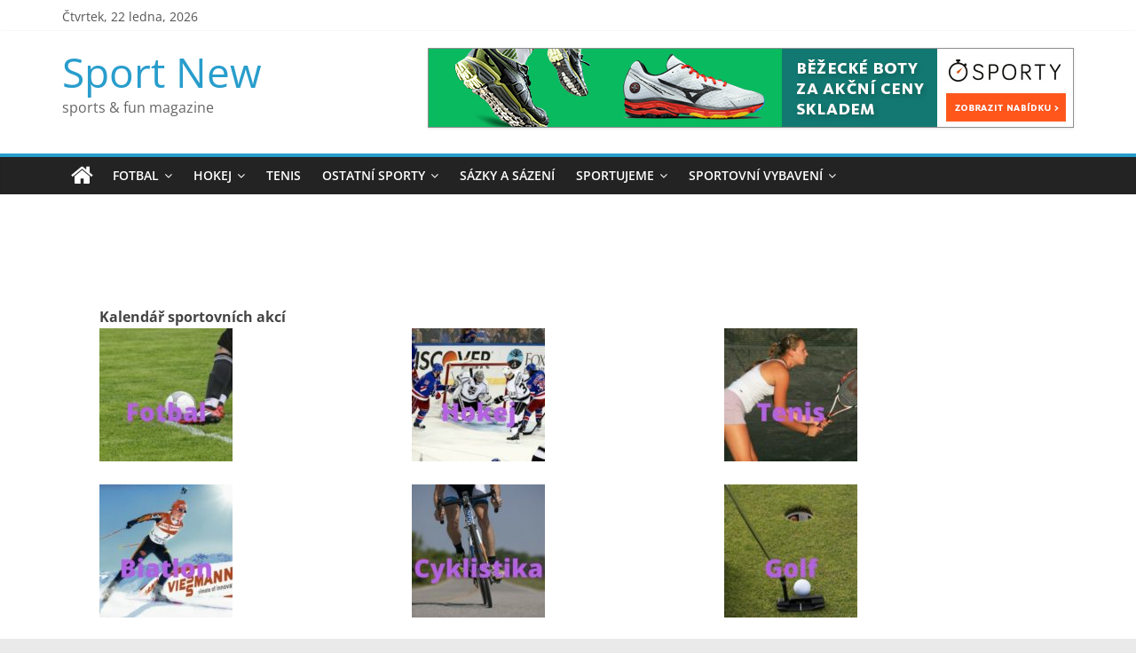

--- FILE ---
content_type: text/html; charset=utf-8
request_url: https://www.google.com/recaptcha/api2/aframe
body_size: 267
content:
<!DOCTYPE HTML><html><head><meta http-equiv="content-type" content="text/html; charset=UTF-8"></head><body><script nonce="3rnRiq69PqMKOpv38mCqSQ">/** Anti-fraud and anti-abuse applications only. See google.com/recaptcha */ try{var clients={'sodar':'https://pagead2.googlesyndication.com/pagead/sodar?'};window.addEventListener("message",function(a){try{if(a.source===window.parent){var b=JSON.parse(a.data);var c=clients[b['id']];if(c){var d=document.createElement('img');d.src=c+b['params']+'&rc='+(localStorage.getItem("rc::a")?sessionStorage.getItem("rc::b"):"");window.document.body.appendChild(d);sessionStorage.setItem("rc::e",parseInt(sessionStorage.getItem("rc::e")||0)+1);localStorage.setItem("rc::h",'1769058119090');}}}catch(b){}});window.parent.postMessage("_grecaptcha_ready", "*");}catch(b){}</script></body></html>